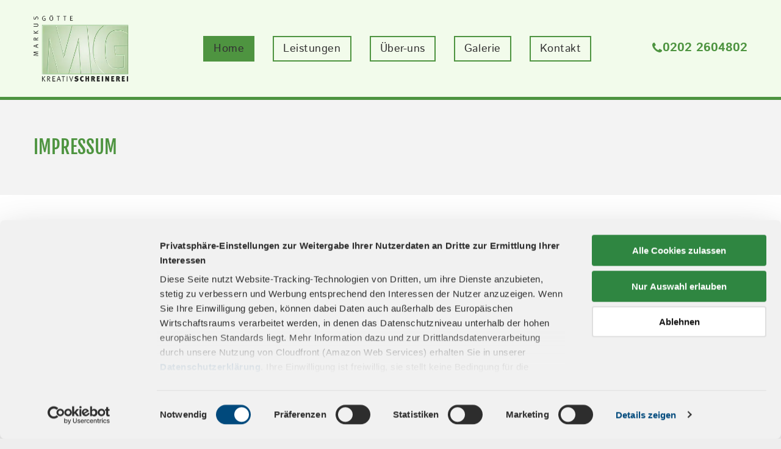

--- FILE ---
content_type: text/html;charset=utf-8
request_url: https://www.kreativschreinerei.de/impressum
body_size: 17987
content:
<!doctype html >
<html xmlns="http://www.w3.org/1999/xhtml" lang="de"
      class="">
<head>
    <meta charset="utf-8">
    




































<script type="text/javascript">
    window._currentDevice = 'desktop';
    window.Parameters = window.Parameters || {
        HomeUrl: 'https://www.kreativschreinerei.de/',
        AccountUUID: '0d7f08e0b9d441edae3b31704d01cfdc',
        SystemID: 'EU_PRODUCTION',
        SiteAlias: 'f069f3ec542349ef84f319d02cbe8021',
        SiteType: atob('RFVEQU9ORQ=='),
        PublicationDate: 'Tue Jul 15 07:41:25 UTC 2025',
        ExternalUid: null,
        IsSiteMultilingual: false,
        InitialPostAlias: '',
        InitialPostPageUuid: '',
        InitialDynamicItem: '',
        DynamicPageInfo: {
            isDynamicPage: false,
            base64JsonRowData: 'null',
        },
        InitialPageAlias: 'impressum',
        InitialPageUuid: 'e364d455d97e42d184632ac93c526369',
        InitialPageId: '34267621',
        InitialEncodedPageAlias: 'aW1wcmVzc3Vt',
        InitialHeaderUuid: 'fe6a4e48760f4479ae9cd7dc02f695ad',
        CurrentPageUrl: '',
        IsCurrentHomePage: false,
        AllowAjax: false,
        AfterAjaxCommand: null,
        HomeLinkText: 'Back To Home',
        UseGalleryModule: false,
        CurrentThemeName: 'Layout Theme',
        ThemeVersion: '500000',
        DefaultPageAlias: '',
        RemoveDID: true,
        WidgetStyleID: null,
        IsHeaderFixed: false,
        IsHeaderSkinny: false,
        IsBfs: true,
        StorePageAlias: 'null',
        StorePagesUrls: 'e30=',
        IsNewStore: 'false',
        StorePath: '',
        StoreId: 'null',
        StoreVersion: 0,
        StoreBaseUrl: '',
        StoreCleanUrl: true,
        StoreDisableScrolling: true,
        IsStoreSuspended: false,
        HasCustomDomain: true,
        SimpleSite: false,
        showCookieNotification: false,
        cookiesNotificationMarkup: 'null',
        translatedPageUrl: '',
        isFastMigrationSite: false,
        sidebarPosition: 'NA',
        currentLanguage: 'de',
        currentLocale: 'de',
        NavItems: '{}',
        errors: {
            general: 'There was an error connecting to the page.<br/> Make sure you are not offline.',
            password: 'Incorrect name/password combination',
            tryAgain: 'Try again'
        },
        NavigationAreaParams: {
            ShowBackToHomeOnInnerPages: true,
            NavbarSize: -1,
            NavbarLiveHomePage: 'https://www.kreativschreinerei.de/',
            BlockContainerSelector: '.dmBody',
            NavbarSelector: '#dmNav:has(a)',
            SubNavbarSelector: '#subnav_main'
        },
        hasCustomCode: false,
        planID: '3301',
        customTemplateId: 'null',
        siteTemplateId: 'null',
        productId: 'DM_DIRECT',
        disableTracking: false,
        pageType: 'FROM_SCRATCH',
        isRuntimeServer: true,
        isInEditor: false,
        hasNativeStore: false,
        defaultLang: 'de',
        hamburgerMigration: null,
        isFlexSite: false
    };

    window.Parameters.LayoutID = {};
    window.Parameters.LayoutID[window._currentDevice] = 6;
    window.Parameters.LayoutVariationID = {};
    window.Parameters.LayoutVariationID[window._currentDevice] = 5;
</script>





















<!-- Injecting site-wide to the head -->




<!-- End Injecting site-wide to the head -->

<!-- Inject secured cdn script -->


<!-- ========= Meta Tags ========= -->
<!-- PWA settings -->
<script>
    function toHash(str) {
        var hash = 5381, i = str.length;
        while (i) {
            hash = hash * 33 ^ str.charCodeAt(--i)
        }
        return hash >>> 0
    }
</script>
<script>
    (function (global) {
    //const cacheKey = global.cacheKey;
    const isOffline = 'onLine' in navigator && navigator.onLine === false;
    const hasServiceWorkerSupport = 'serviceWorker' in navigator;
    if (isOffline) {
        console.log('offline mode');
    }
    if (!hasServiceWorkerSupport) {
        console.log('service worker is not supported');
    }
    if (hasServiceWorkerSupport && !isOffline) {
        window.addEventListener('load', function () {
            const serviceWorkerPath = '/runtime-service-worker.js?v=3';
            navigator.serviceWorker
                .register(serviceWorkerPath, { scope: './' })
                .then(
                    function (registration) {
                        // Registration was successful
                        console.log(
                            'ServiceWorker registration successful with scope: ',
                            registration.scope
                        );
                    },
                    function (err) {
                        // registration failed :(
                        console.log('ServiceWorker registration failed: ', err);
                    }
                )
                .catch(function (err) {
                    console.log(err);
                });
        });

        // helper function to refresh the page
        var refreshPage = (function () {
            var refreshing;
            return function () {
                if (refreshing) return;
                // prevent multiple refreshes
                var refreshkey = 'refreshed' + location.href;
                var prevRefresh = localStorage.getItem(refreshkey);
                if (prevRefresh) {
                    localStorage.removeItem(refreshkey);
                    if (Date.now() - prevRefresh < 30000) {
                        return; // dont go into a refresh loop
                    }
                }
                refreshing = true;
                localStorage.setItem(refreshkey, Date.now());
                console.log('refereshing page');
                window.location.reload();
            };
        })();

        function messageServiceWorker(data) {
            return new Promise(function (resolve, reject) {
                if (navigator.serviceWorker.controller) {
                    var worker = navigator.serviceWorker.controller;
                    var messageChannel = new MessageChannel();
                    messageChannel.port1.onmessage = replyHandler;
                    worker.postMessage(data, [messageChannel.port2]);
                    function replyHandler(event) {
                        resolve(event.data);
                    }
                } else {
                    resolve();
                }
            });
        }
    }
})(window);
</script>
<!-- Add manifest -->
<link rel="manifest" href="/manifest.json">
<!-- Tell the browser it's a PWA -->
<meta name="mobile-web-app-capable" content="yes">
<!-- Tell iOS it's a PWA -->
<meta name="apple-mobile-web-app-capable" content="yes">
<!-- End PWA settings -->



<link rel="canonical" href="https://www.kreativschreinerei.de/impressum">

<meta id="view" name="viewport" content="initial-scale=1, minimum-scale=1, maximum-scale=5, viewport-fit=cover">
<meta name="apple-mobile-web-app-capable" content="yes">

<!--Add favorites icons-->

<link rel="apple-touch-icon"
      href="https://de.cdn-website.com/f069f3ec542349ef84f319d02cbe8021/dms3rep/multi/2+%284%29.jpg"/>

<link rel="icon" type="image/x-icon" href="https://static.cdn-website.com/runtime/favicon_d1_res.ico"/>

<!-- End favorite icons -->
<link rel="preconnect" href="https://le-de.cdn-website.com/"/>



<!-- render the required CSS and JS in the head section -->
<script id='d-js-dmapi'>
    window.SystemID = 'EU_PRODUCTION';

    if (!window.dmAPI) {
        window.dmAPI = {
            registerExternalRuntimeComponent: function () {
            },
            getCurrentDeviceType: function () {
                return window._currentDevice;
            },
            runOnReady: (ns, fn) => {
                const safeFn = dmAPI.toSafeFn(fn);
                ns = ns || 'global_' + Math.random().toString(36).slice(2, 11);
                const eventName = 'afterAjax.' + ns;

                if (document.readyState === 'complete') {
                    $.DM.events.off(eventName).on(eventName, safeFn);
                    setTimeout(function () {
                        safeFn({
                            isAjax: false,
                        });
                    }, 0);
                } else {
                    window?.waitForDeferred?.('dmAjax', () => {
                        $.DM.events.off(eventName).on(eventName, safeFn);
                        safeFn({
                            isAjax: false,
                        });
                    });
                }
            },
            toSafeFn: (fn) => {
                if (fn?.safe) {
                    return fn;
                }
                const safeFn = function (...args) {
                    try {
                        return fn?.apply(null, args);
                    } catch (e) {
                        console.log('function failed ' + e.message);
                    }
                };
                safeFn.safe = true;
                return safeFn;
            }
        };
    }

    if (!window.requestIdleCallback) {
        window.requestIdleCallback = function (fn) {
            setTimeout(fn, 0);
        }
    }
</script>

<!-- loadCSS function header.jsp-->






<script id="d-js-load-css">
/**
 * There are a few <link> tags with CSS resource in them that are preloaded in the page
 * in each of those there is a "onload" handler which invokes the loadCSS callback
 * defined here.
 * We are monitoring 3 main CSS files - the runtime, the global and the page.
 * When each load we check to see if we can append them all in a batch. If threre
 * is no page css (which may happen on inner pages) then we do not wait for it
 */
(function () {
  let cssLinks = {};
  function loadCssLink(link) {
    link.onload = null;
    link.rel = "stylesheet";
    link.type = "text/css";
  }
  
    function checkCss() {
      const pageCssLink = document.querySelector("[id*='CssLink']");
      const widgetCssLink = document.querySelector("[id*='widgetCSS']");

        if (cssLinks && cssLinks.runtime && cssLinks.global && (!pageCssLink || cssLinks.page) && (!widgetCssLink || cssLinks.widget)) {
            const storedRuntimeCssLink = cssLinks.runtime;
            const storedPageCssLink = cssLinks.page;
            const storedGlobalCssLink = cssLinks.global;
            const storedWidgetCssLink = cssLinks.widget;

            storedGlobalCssLink.disabled = true;
            loadCssLink(storedGlobalCssLink);

            if (storedPageCssLink) {
                storedPageCssLink.disabled = true;
                loadCssLink(storedPageCssLink);
            }

            if(storedWidgetCssLink) {
                storedWidgetCssLink.disabled = true;
                loadCssLink(storedWidgetCssLink);
            }

            storedRuntimeCssLink.disabled = true;
            loadCssLink(storedRuntimeCssLink);

            requestAnimationFrame(() => {
                setTimeout(() => {
                    storedRuntimeCssLink.disabled = false;
                    storedGlobalCssLink.disabled = false;
                    if (storedPageCssLink) {
                      storedPageCssLink.disabled = false;
                    }
                    if (storedWidgetCssLink) {
                      storedWidgetCssLink.disabled = false;
                    }
                    // (SUP-4179) Clear the accumulated cssLinks only when we're
                    // sure that the document has finished loading and the document 
                    // has been parsed.
                    if(document.readyState === 'interactive') {
                      cssLinks = null;
                    }
                }, 0);
            });
        }
    }
  

  function loadCSS(link) {
    try {
      var urlParams = new URLSearchParams(window.location.search);
      var noCSS = !!urlParams.get("nocss");
      var cssTimeout = urlParams.get("cssTimeout") || 0;

      if (noCSS) {
        return;
      }
      if (link.href && link.href.includes("d-css-runtime")) {
        cssLinks.runtime = link;
        checkCss();
      } else if (link.id === "siteGlobalCss") {
        cssLinks.global = link;
        checkCss();
      } 
      
      else if (link.id && link.id.includes("CssLink")) {
        cssLinks.page = link;
        checkCss();
      } else if (link.id && link.id.includes("widgetCSS")) {
        cssLinks.widget = link;
        checkCss();
      }
      
      else {
        requestIdleCallback(function () {
          window.setTimeout(function () {
            loadCssLink(link);
          }, parseInt(cssTimeout, 10));
        });
      }
    } catch (e) {
      throw e
    }
  }
  window.loadCSS = window.loadCSS || loadCSS;
})();
</script>



<script data-role="deferred-init" type="text/javascript">
    /* usage: window.getDeferred(<deferred name>).resolve() or window.getDeferred(<deferred name>).promise.then(...)*/
    function Def() {
        this.promise = new Promise((function (a, b) {
            this.resolve = a, this.reject = b
        }).bind(this))
    }

    const defs = {};
    window.getDeferred = function (a) {
        return null == defs[a] && (defs[a] = new Def), defs[a]
    }
    window.waitForDeferred = function (b, a, c) {
        let d = window?.getDeferred?.(b);
        d
            ? d.promise.then(a)
            : c && ["complete", "interactive"].includes(document.readyState)
                ? setTimeout(a, 1)
                : c
                    ? document.addEventListener("DOMContentLoaded", a)
                    : console.error(`Deferred  does not exist`);
    };
</script>
<style id="forceCssIncludes">
    /* This file is auto-generated from a `scss` file with the same name */

.videobgwrapper{overflow:hidden;position:absolute;z-index:0;width:100%;height:100%;top:0;left:0;pointer-events:none;border-radius:inherit}.videobgframe{position:absolute;width:101%;height:100%;top:50%;left:50%;transform:translateY(-50%) translateX(-50%);object-fit:fill}#dm video.videobgframe{margin:0}@media (max-width:767px){.dmRoot .dmPhotoGallery.newPhotoGallery:not(.photo-gallery-done){min-height:80vh}}@media (min-width:1025px){.dmRoot .dmPhotoGallery.newPhotoGallery:not(.photo-gallery-done){min-height:45vh}}@media (min-width:768px) and (max-width:1024px){.responsiveTablet .dmPhotoGallery.newPhotoGallery:not(.photo-gallery-done){min-height:45vh}}#dm [data-show-on-page-only]{display:none!important}#dmRoot div.stickyHeaderFix div.site_content{margin-top:0!important}#dmRoot div.stickyHeaderFix div.hamburger-header-container{position:relative}
    

</style>
<style id="cssVariables" type="text/css">
    
</style>























<!-- Google Fonts Include -->













<!-- loadCSS function fonts.jsp-->



<link type="text/css" rel="stylesheet" href="https://de.cdn-website.com/fonts/css2?family=Istok+Web:ital,wght@0,400;0,700;1,400;1,700&family=Roboto:ital,wght@0,100;0,300;0,400;0,500;0,700;0,900;1,100;1,300;1,400;1,500;1,700;1,900&family=Montserrat:ital,wght@0,100..900;1,100..900&family=Poppins:ital,wght@0,100;0,200;0,300;0,400;0,500;0,600;0,700;0,800;0,900;1,100;1,200;1,300;1,400;1,500;1,600;1,700;1,800;1,900&family=Fjalla+One:ital,wght@0,400&family=Open+Sans:ital,wght@0,300..800;1,300..800&amp;subset=latin-ext&amp;display=swap"  />





<!-- RT CSS Include d-css-runtime-desktop-one-package-structured-global-->
<link rel="stylesheet" type="text/css" href="https://static.cdn-website.com/mnlt/production/6120/_dm/s/rt/dist/css/d-css-runtime-desktop-one-package-structured-global.min.css" />

<!-- End of RT CSS Include -->

<link type="text/css" rel="stylesheet" href="https://de.cdn-website.com/WIDGET_CSS/a642933e5dd3206ada48a49767f12600.css" id="widgetCSS" />

<!-- Support `img` size attributes -->
<style>img[width][height] {
  height: auto;
}</style>

<!-- Support showing sticky element on page only -->
<style>
  body[data-page-alias="impressum"] #dm [data-show-on-page-only="impressum"] {
    display: block !important;
  }
</style>

<!-- This is populated in Ajax navigation -->
<style id="pageAdditionalWidgetsCss" type="text/css">
</style>




<!-- Site CSS -->
<link type="text/css" rel="stylesheet" href="https://de.cdn-website.com/f069f3ec542349ef84f319d02cbe8021/files/f069f3ec542349ef84f319d02cbe8021_1.min.css?v=21" id="siteGlobalCss" />



<style id="customWidgetStyle" type="text/css">
    
</style>
<style id="innerPagesStyle" type="text/css">
    
</style>


<style
        id="additionalGlobalCss" type="text/css"
>
</style>

<style id="pagestyle" type="text/css">
    *#dm *.dmBody a.span.textonly
{
	color:rgb(255,255,255) !important;
}
*#dm *.dmBody div.dmform-error
{
	font-style:normal !important;
}
*#dm *.dmBody div.dmforminput textarea
{
	font-style:italic !important;
}
*#dm *.dmBody div.dmforminput *.fileUploadLink
{
	font-style:italic !important;
}
*#dm *.dmBody div.checkboxwrapper span
{
	font-style:italic !important;
}
*#dm *.dmBody div.radiowrapper span
{
	font-style:italic !important;
}
*#dm *.dmBody nav.u_1144820115
{
	color:black !important;
}
.u_1645911139
{
}
.u_1038220460
{
}
.u_1470582195
{
}
.u_1956743667
{
}
*#dm *.dmBody div.u_1694437532
{
	background-color:rgba(243,243,243,1) !important;
}
*#dm *.dmBody div.u_1139710609 a
{
	color:rgba(78,148,64,1) !important;
	text-decoration:none !important;
}

</style>

<style id="pagestyleDevice" type="text/css">
    *#dm *.d-page-1716942098 DIV.dmInner
{
	background-repeat:no-repeat !important;
	background-size:cover !important;
	background-attachment:fixed !important;
	background-position:50% 50% !important;
}
*#dm *.d-page-1716942098 DIV#dmSlideRightNavRight
{
	background-repeat:no-repeat !important;
	background-image:none !important;
	background-size:cover !important;
	background-attachment:fixed !important;
	background-position:50% 50% !important;
}
*#dm *.dmBody div.u_1718612557
{
	margin-left:0 !important;
	padding-top:0 !important;
	padding-left:0 !important;
	padding-bottom:0 !important;
	margin-top:0 !important;
	margin-bottom:0 !important;
	margin-right:0 !important;
	padding-right:0 !important;
	width:auto !important;
}
*#dm *.dmBody div.u_1470582195
{
	margin-left:0 !important;
	padding-top:0 !important;
	padding-left:0 !important;
	padding-bottom:0 !important;
	margin-top:0 !important;
	margin-bottom:0 !important;
	margin-right:0 !important;
	padding-right:15px !important;
}
*#dm *.dmBody div.u_1956743667
{
	margin-left:0 !important;
	padding-top:0 !important;
	padding-left:15px !important;
	padding-bottom:0 !important;
	margin-top:0 !important;
	margin-bottom:0 !important;
	margin-right:0 !important;
	padding-right:0 !important;
}
*#dm *.dmBody div.u_1103270764
{
	float:none !important;
	top:0 !important;
	left:0 !important;
	width:100% !important;
	position:relative !important;
	height:auto !important;
	padding-top:0 !important;
	padding-left:0 !important;
	padding-bottom:0 !important;
	margin-right:auto !important;
	margin-left:auto !important;
	max-width:100% !important;
	margin-top:0 !important;
	margin-bottom:0 !important;
	padding-right:0 !important;
	min-width:0 !important;
}
*#dm *.dmBody div.u_1694437532
{
	margin-left:0px !important;
	padding-top:60px !important;
	padding-left:30px !important;
	padding-bottom:60px !important;
	margin-top:0px !important;
	margin-bottom:0px !important;
	margin-right:0px !important;
	padding-right:30px !important;
	width:auto !important;
}
*#dm *.dmBody div.u_1055193236
{
	float:none !important;
	top:0px !important;
	left:0 !important;
	width:calc(100% - 0px) !important;
	position:relative !important;
	height:auto !important;
	padding-top:2px !important;
	padding-left:0px !important;
	padding-bottom:2px !important;
	margin-right:auto !important;
	margin-left:auto !important;
	max-width:100% !important;
	margin-top:35px !important;
	margin-bottom:0px !important;
	padding-right:0px !important;
	min-width:25px !important;
}
*#dm *.dmBody div.u_1645911139
{
	margin-left:0px !important;
	padding-top:60px !important;
	padding-left:30px !important;
	padding-bottom:60px !important;
	margin-top:0px !important;
	margin-bottom:0px !important;
	margin-right:0px !important;
	padding-right:30px !important;
	width:auto !important;
}

</style>

<!-- Flex Sections CSS -->







<style id="globalFontSizeStyle" type="text/css">
    .font-size-20, .size-20, .size-20 > font { font-size: 20px !important; }.font-size-30, .size-30, .size-30 > font { font-size: 30px !important; }
</style>
<style id="pageFontSizeStyle" type="text/css">
</style>




<style id="hideAnimFix">
  .dmDesktopBody:not(.editGrid) [data-anim-desktop]:not([data-anim-desktop='none']), .dmDesktopBody:not(.editGrid) [data-anim-extended] {
    visibility: hidden;
  }

  .dmDesktopBody:not(.editGrid) .dmNewParagraph[data-anim-desktop]:not([data-anim-desktop='none']), .dmDesktopBody:not(.editGrid) .dmNewParagraph[data-anim-extended] {
    visibility: hidden !important;
  }


  #dmRoot:not(.editGrid) .flex-element [data-anim-extended] {
    visibility: hidden;
  }

</style>




<style id="fontFallbacks">
    @font-face {
  font-family: "Istok Web Fallback";
  src: local('Arial');
  ascent-override: 98.4565%;
  descent-override: 42.3731%;
  size-adjust: 102.2124%;
  line-gap-override: 0%;
 }@font-face {
  font-family: "Roboto Fallback";
  src: local('Arial');
  ascent-override: 92.6709%;
  descent-override: 24.3871%;
  size-adjust: 100.1106%;
  line-gap-override: 0%;
 }@font-face {
  font-family: "Montserrat Fallback";
  src: local('Arial');
  ascent-override: 84.9466%;
  descent-override: 22.0264%;
  size-adjust: 113.954%;
  line-gap-override: 0%;
 }@font-face {
  font-family: "Poppins Fallback";
  src: local('Arial');
  ascent-override: 92.326%;
  descent-override: 30.7753%;
  line-gap-override: 8.793%;
  size-adjust: 113.7274%;
}@font-face {
  font-family: "Fjalla One Fallback";
  src: local('Arial');
  ascent-override: 114.9994%;
  descent-override: 28.2767%;
  size-adjust: 87.7212%;
  line-gap-override: 0%;
 }@font-face {
  font-family: "Open Sans Fallback";
  src: local('Arial');
  ascent-override: 101.1768%;
  descent-override: 27.7323%;
  size-adjust: 105.6416%;
  line-gap-override: 0%;
 }
</style>


<!-- End render the required css and JS in the head section -->






<meta property="og:type" content="website">
<meta property="og:url" content="https://www.kreativschreinerei.de/impressum">

  <title>
    Impressum | KreativSchreinerei Markus Götte |  Wuppertal
  </title>
  <meta name="keywords" content="."/>
  <meta name="description" content="Im Impressum finden Sie alle rechtlich relevanten Informationen zu unserem Unternehmen und unserer Website."/>

  <meta name="twitter:card" content="summary"/>
  <meta name="twitter:title" content="Impressum | KreativSchreinerei Markus Götte |  Wuppertal"/>
  <meta name="twitter:description" content="Im Impressum finden Sie alle rechtlich relevanten Informationen zu unserem Unternehmen und unserer Website."/>
  <meta property="og:description" content="Im Impressum finden Sie alle rechtlich relevanten Informationen zu unserem Unternehmen und unserer Website."/>
  <meta property="og:title" content="Impressum | KreativSchreinerei Markus Götte |  Wuppertal"/>




<!-- SYS- RVVfUFJPRFVDVElPTg== -->
</head>





















<body id="dmRoot" data-page-alias="impressum"  class="dmRoot dmDesktopBody fix-mobile-scrolling addCanvasBorder dmResellerSite dmLargeBody "
      style="padding:0;margin:0;"
      
    >
















<!-- ========= Site Content ========= -->
<div id="dm" class='dmwr'>
    
    <div class="dm_wrapper standard-var5 widgetStyle-3 standard">
         <div dmwrapped="true" id="1901957768" class="dm-home-page" themewaschanged="true"> <div dmtemplateid="StandardLayoutMultiD" class="standardHeaderLayout dm-bfs dm-layout-sec hasAnimations rows-1200 hasStickyHeader hamburger-reverse dmPageBody d-page-1716942098 inputs-css-clean dmFreeHeader" id="dm-outer-wrapper" data-page-class="1716942098" data-soch="true" data-background-parallax-selector=".dmHomeSection1, .dmSectionParallex"> <div id="dmStyle_outerContainer" class="dmOuter"> <div id="dmStyle_innerContainer" class="dmInner"> <div class="dmLayoutWrapper standard-var dmStandardDesktop"> <div> <div id="iscrollBody"> <div id="site_content"> <div class="dmHeaderContainer fHeader d-header-wrapper"> <div id="hcontainer" class="u_hcontainer dmHeader p_hfcontainer" freeheader="true" headerlayout="b58ba5b5703b4cd7b5f5f7951565dc87===horizontal-layout-5" layout="78f5c343822e4eb3aac27f4ad5d13812===header"> <div dm:templateorder="85" class="dmHeaderResp dmHeaderStack noSwitch" id="1709005236"> <div class="dmRespRow dmDefaultListContentRow u_1861705244" style="text-align:center" id="1861705244"> <div class="dmRespColsWrapper" id="1914255413"> <div class="u_1677919435 small-12 dmRespCol large-2 medium-2" id="1677919435"> <div class="u_1011018909 imageWidget align-center" data-widget-type="image" id="1011018909" data-element-type="image" data-binding="W3siYmluZGluZ05hbWUiOiJpbWFnZSIsInZhbHVlIjoic2l0ZV9pbWFnZXMubG9nbyJ9XQ=="> <a href="/" id="1386733656" file="false"><img src="https://le-de.cdn-website.com/f069f3ec542349ef84f319d02cbe8021/dms3rep/multi/opt/KreativSchreinerei-Markus-wuppertal-logo-1920w.png" id="1456770677" class="" data-dm-image-path="https://de.cdn-website.com/f069f3ec542349ef84f319d02cbe8021/dms3rep/multi/KreativSchreinerei-Markus-wuppertal-logo.png" width="285" height="199" alt="KreativSchreinerei Markus Götte-logo" data-diy-image="" onerror="handleImageLoadError(this)"/></a> 
</div> 
</div> 
 <div class="u_1246161842 dmRespCol small-12 large-8 medium-8" id="1246161842"> <span id="1630001966"></span> 
 <nav class="u_1112353738 effect-none main-navigation unifiednav dmLinksMenu" role="navigation" layout-main="horizontal_nav_layout_1" layout-sub="submenu_horizontal_2" data-show-vertical-sub-items="HOVER" id="1112353738" dmle_extension="onelinksmenu" data-element-type="onelinksmenu" wr="true" icon="true" surround="true" adwords="" navigation-id="unifiedNav"> <ul role="menubar" class="unifiednav__container  " data-auto="navigation-pages"> <li role="menuitem" class=" unifiednav__item-wrap " data-auto="more-pages" data-depth="0"> <a href="/" class="unifiednav__item  dmUDNavigationItem_00  " target="" data-target-page-alias=""> <span class="nav-item-text " data-link-text="
         Home
        " data-auto="page-text-style">Home<span class="icon icon-angle-down"></span> 
</span> 
</a> 
</li> 
 <li role="menuitem" class=" unifiednav__item-wrap " data-auto="more-pages" data-depth="0"> <a href="/#leistungen" class="unifiednav__item  dmUDNavigationItem_010101224057  " target="" data-target-page-alias=""> <span class="nav-item-text " data-link-text="
         Leistungen
        " data-auto="page-text-style">Leistungen<span class="icon icon-angle-down"></span> 
</span> 
</a> 
</li> 
 <li role="menuitem" class=" unifiednav__item-wrap " data-auto="more-pages" data-depth="0"> <a href="/#uber-uns" class="unifiednav__item  dmUDNavigationItem_01010178565  " target="" data-target-page-alias=""> <span class="nav-item-text " data-link-text="
         Über-uns
        " data-auto="page-text-style">&Uuml;ber-uns<span class="icon icon-angle-down"></span> 
</span> 
</a> 
</li> 
 <li role="menuitem" class=" unifiednav__item-wrap " data-auto="more-pages" data-depth="0"> <a href="/#galerie" class="unifiednav__item  dmUDNavigationItem_010101793836  " target="" data-target-page-alias=""> <span class="nav-item-text " data-link-text="
         Galerie
        " data-auto="page-text-style">Galerie<span class="icon icon-angle-down"></span> 
</span> 
</a> 
</li> 
 <li role="menuitem" class=" unifiednav__item-wrap " data-auto="more-pages" data-depth="0"> <a href="/#kontakt" class="unifiednav__item  dmUDNavigationItem_010101249250  " target="" data-target-page-alias=""> <span class="nav-item-text " data-link-text="
         Kontakt
        " data-auto="page-text-style">Kontakt<span class="icon icon-angle-down"></span> 
</span> 
</a> 
</li> 
</ul> 
</nav> 
</div> 
 <div class="u_1601287577 dmRespCol small-12 large-2 medium-2" id="1601287577"> <div class="u_1733245492 dmNewParagraph" data-element-type="paragraph" data-version="5" id="1733245492" style="transition: none 0s ease 0s; text-align: left;" new-inline-bind-applied="true" data-diy-text=""><p class="text-align-right size-20 m-size-16"><a href="tel:0202 2604802" runtime_url="tel:0202 2604802" type="call" style="color:rgb(78, 148, 64);font-weight:700;display:initial;text-decoration:none;font-family:'Istok Web', 'Istok Web Fallback';" class="font-size-20 m-font-size-16"><span class="inline-data-binding" data-encoded-value="MDIwMiAyNjA0ODAy" data-inline-binding="content_library.global.phone.telefon">0202 2604802</span></a></p></div> 
</div> 
</div> 
</div> 
</div> 
</div> 
</div> 
 <div class="stickyHeaderSpacer" id="stickyHeaderSpacer" data-new="true"></div> 
 <div class="dmRespRow dmRespRowStable dmRespRowNoPadding dmPageTitleRow "> <div class="dmRespColsWrapper"> <div class="large-12 dmRespCol"> <div id="innerBar" class="innerBar lineInnerBar dmDisplay_None"> <div class="titleLine display_None"><hr/></div> 
<!-- Page title is hidden in css for new responsive sites. It is left here only so we don't break old sites. Don't copy it to new layouts --> <div id="pageTitleText"> <div class="innerPageTitle">Impressum</div> 
</div> 
 <div class="titleLine display_None"><hr/></div> 
</div> 
</div> 
</div> 
</div> 
 <div dmwrapped="true" id="dmFirstContainer" class="dmBody u_dmStyle_template_impressum dm-home-page" themewaschanged="true"> <div id="allWrapper" class="allWrapper"><!-- navigation placeholders --> <div id="dm_content" class="dmContent" role="main"> <div dm:templateorder="170" class="dmHomeRespTmpl mainBorder dmRespRowsWrapper dmFullRowRespTmpl" id="1716942098"> <div class="dmRespRow u_1694437532" id="1694437532"> <div class="dmRespColsWrapper" id="1697651393"> <div class="dmRespCol large-12 medium-12 small-12" id="1877023087"> <div class="u_1103270764 dmNewParagraph" data-element-type="paragraph" data-version="5" id="1103270764" style="transition: opacity 1s ease-in-out 0s; text-align: left; display: block;"> <h1 class="m-size-24 size-30" style="line-height: 1.2em;"><span class="m-font-size-24 font-size-30" style="color: rgb(78, 148, 64); font-weight: 400; display: initial;">IMPRESSUM</span></h1> 
</div> 
</div> 
</div> 
</div> 
 <div class="dmRespRow u_1645911139 txt-hvr" id="1645911139"> <div class="dmRespColsWrapper" id="1724648228"> <div class="u_1038220460 dmRespCol small-12 medium-12 large-12" id="1038220460"> <div class="dmRespRow u_1718612557" id="1718612557"> <div class="dmRespColsWrapper" id="1752091287"> <div class="dmRespCol large-6 medium-6 small-12 u_1470582195" id="1470582195"> <div class="u_1055193236 dmNewParagraph" data-element-type="paragraph" data-version="5" id="1055193236" style="transition: opacity 1s ease-in-out 0s;" new-inline-bind-applied="true" data-diy-text=""><p style="line-height: 1.6em;"><span style="font-weight: bold; display: initial;"><span class="inline-data-binding" data-encoded-value="S3JlYXRpdlNjaHJlaW5lcmVpIE1hcmt1cyBHw7Z0dGU=" data-inline-binding="content_library.global.company_name">KreativSchreinerei Markus G&ouml;tte</span></span></p><p style="line-height: 1.6em;"><span style="font-weight: bold; display: initial;">Rechtsform</span></p><p style="line-height: 1.6em;"><span style="font-weight: bold; display: initial;">Anschrift</span></p><p style="line-height: 1.6em;"><span style="display: initial;"><span class="inline-data-binding" data-encoded-value="U8O8ZHN0cmHDn2UgMTYsIDQyMTAzIFd1cHBlcnRhbCwgRGV1dHNjaGxhbmQ=" data-inline-binding="content_library.global">S&uuml;dstra&szlig;e 16, 42103 Wuppertal, Deutschland</span><br/></span></p><p style="line-height: 1.6em;"><span style="font-weight: bold; display: initial;">Kontakt<br/></span></p><p style="line-height: 1.6em;"><span class="" style="display: initial;"><span style="display: initial;">Tel.:</span> 
</span> 
<a href="tel:0202 2604802" runtime_url="tel:0202 2604802" type="call" style="color: rgb(23, 23, 23); text-decoration: none; display: initial;"><span class="inline-data-binding" data-encoded-value="MDIwMiAyNjA0ODAy" data-inline-binding="content_library.global.phone.telefon">0202 2604802</span></a></p><p style="line-height: 1.6em;"><span style="display: initial;">E-Mail:&nbsp;</span><a href="mailto:goette@kreativschreinerei.de" runtime_url="mailto:goette@kreativschreinerei.de" type="email" style="font-weight: normal; text-decoration: none; color: rgb(78, 148, 64); display: initial;"><span class="inline-data-binding" data-encoded-value="Z29ldHRlQGtyZWF0aXZzY2hyZWluZXJlaS5kZQ==" data-inline-binding="content_library.global.email.email">goette@kreativschreinerei.de</span></a><span style="font-weight: bold; display: initial;"><br/><br/>I</span><span style="font-weight: bold; display: inline;">n</span><span style="font-weight: bold; display: initial;">haber</span></p><p style="line-height: 1.6em;"><span style="display: initial;"><span class="inline-data-binding" data-encoded-value="TWFya3VzIEfDtnR0ZQ==" data-inline-binding="site_text.owner">Markus G&ouml;tte</span> 
(Betreiber der Webseite)</span></p><p style="line-height: 1.6em;"><span style="font-weight: bold; display: initial;">Rechtsform</span></p><p style="line-height: 1.6em;"><span style="display: initial;">Einzelunternehmen</span></p><p style="line-height: 1.6em;"><span style="font-weight: bold; display: initial;">Steuernummer</span><span style="display: initial;">&nbsp;</span></p><p style="line-height: 1.6em;"><span style="display: initial;">131/5080/0799</span></p><p style="line-height: 1.6em;"><span style="font-weight: bold; display: initial;">Handwerkskammer&nbsp;</span></p><p style="line-height: 1.6em;"><span style="display: initial;">Handwerkskammer D&uuml;sseldorf<br/></span></p></div> 
</div> 
 <div class="dmRespCol large-6 medium-6 small-12 u_1956743667" id="1956743667"> <div class="widget-111eec u_1139710609 dmCustomWidget" data-lazy-load="true" data-title="" id="1139710609" dmle_extension="custom_extension" data-element-type="custom_extension" icon="false" surround="false" data-widget-id="111eec94b4c744909523a95792aed008" data-widget-version="21" data-widget-config="eyJwYXJ0bmVyIjoic2xtIiwic2NobGljaHR1bmciOiJuZWluIn0="> <p class="rteBlock"><strong>Design &amp; Umsetzung</strong> 
  <br/>Websmart GmbH &amp; Co.KG <br/><a href="https://www.websmart.de/" title="Zur Website der Websmart GmbH & Co. KG" target="_blank">www.websmart.de</a></p> 
 <p style="margin-top:20px"> <strong>Haftungshinweis</strong> 
<br/>Trotz sorgf&auml;ltiger inhaltlicher Kontrolle &uuml;bernehmen wir keine Haftung f&uuml;r die Inhalte externer Links. F&uuml;r den Inhalt der verlinkten Seiten sind ausschlie&szlig;lich deren Betreiber verantwortlich.</p> 
 <p class="rteBlock" style="margin-top:20px"><strong>Streitigkeiten</strong> 
  <br/>Wir sind nicht bereit oder verpflichtet, an einem Streitbeilegungsverfahren vor einer Verbraucherschlichtungsstelle teilzunehmen.</p> 
 <p></p> 
</div> 
</div> 
</div> 
</div> 
</div> 
</div> 
</div> 
</div> 
</div> 
</div> 
</div> 
 <div class="dmFooterContainer"> <div id="fcontainer" class="u_fcontainer f_hcontainer dmFooter p_hfcontainer"> <div dm:templateorder="250" class="dmFooterResp generalFooter" id="1943048428"> <div class="dmRespRow u_1632155419 txt-hvr" style="text-align: center;" id="1632155419"> <div class="dmRespColsWrapper" id="1253858808"> <div class="u_1063824722 dmRespCol small-12 large-3 medium-3" id="1063824722"> <div class="u_1948207781 imageWidget align-center" data-element-type="image" data-widget-type="image" id="1948207781" data-binding="W3siYmluZGluZ05hbWUiOiJpbWFnZSIsInZhbHVlIjoic2l0ZV9pbWFnZXMubG9nbyJ9XQ=="> <a href="/" id="1675279623" file="false"><img src="https://le-de.cdn-website.com/f069f3ec542349ef84f319d02cbe8021/dms3rep/multi/opt/KreativSchreinerei-Markus-wuppertal-logo-1920w.png" alt="KreativSchreinerei Markus Götte-logo" id="1208883495" class="" data-dm-image-path="https://de.cdn-website.com/f069f3ec542349ef84f319d02cbe8021/dms3rep/multi/KreativSchreinerei-Markus-wuppertal-logo.png" width="285" height="199" data-diy-image="" onerror="handleImageLoadError(this)"/></a> 
</div> 
</div> 
 <div class="dmRespCol small-12 u_1858926114 large-3 medium-3" id="1858926114"> <div class="u_1774700200 dmNewParagraph" data-element-type="paragraph" data-version="5" id="1774700200" new-inline-bind-applied="true" data-diy-text="" style="transition: none 0s ease 0s; text-align: left;"><p style="line-height: 1.6em;"><span style="display: initial;"><span class="inline-data-binding" data-encoded-value="U8O8ZHN0cmHDn2UgMTYsIDQyMTAzIFd1cHBlcnRhbCwgRGV1dHNjaGxhbmQ=" data-inline-binding="content_library.global">S&uuml;dstra&szlig;e 16, 42103 Wuppertal, Deutschland</span></span></p></div> 
</div> 
 <div class="u_1323182832 dmRespCol small-12 large-4 medium-4" id="1323182832"> <div class="u_1059498751 dmNewParagraph" data-element-type="paragraph" data-version="5" id="1059498751" new-inline-bind-applied="true" data-diy-text="" style="transition: none 0s ease 0s; text-align: left; display: block;"><p class="m-size-16"><a href="tel:0202 2604802" target="_blank" type="call" class="m-font-size-16" m-font-size-set="true" style="text-decoration: none; color: rgb(51, 51, 51); display: initial;"><span class="inline-data-binding" data-encoded-value="MDIwMiAyNjA0ODAy" data-inline-binding="content_library.global.phone.telefon">0202 2604802</span></a></p></div> 
 <div class="u_1806018791 dmNewParagraph" data-element-type="paragraph" data-version="5" id="1806018791" new-inline-bind-applied="true" data-diy-text=""><p class="m-size-16"><a href="tel: 0177 3440994" target="_blank" type="call" class="m-font-size-16" m-font-size-set="true" style="color: rgba(0, 0, 0, 0.8); text-decoration: none; display: initial;"><span class="inline-data-binding" data-encoded-value="IDAxNzcgMzQ0MDk5NA==" data-inline-binding="content_library.global.phone.fax">0177 3440994</span></a></p></div> 
 <div class="u_1717092248 dmNewParagraph" data-element-type="paragraph" data-version="5" id="1717092248" new-inline-bind-applied="true" data-diy-text="" style=""><p class="m-size-16"><a href="mailto:goette@kreativschreinerei.de" target="_blank" type="email" style="text-decoration: none; color: rgb(78, 148, 64); display: initial;" m-font-size-set="true" class="m-font-size-16"><span class="inline-data-binding" data-encoded-value="Z29ldHRlQGtyZWF0aXZzY2hyZWluZXJlaS5kZQ==" data-inline-binding="content_library.global.email.email">goette@kreativschreinerei.de</span></a></p></div> 
</div> 
 <div class="u_1232566565 dmRespCol small-12 large-2 medium-2" id="1232566565"> <div class="u_1137809989 dmNewParagraph" data-element-type="paragraph" data-version="5" id="1137809989" style="transition: none 0s ease 0s; text-align: left; display: block;"><p class="m-text-align-center"><a href="/impressum" runtime_url="/impressum" type="page" style="display: unset; text-decoration: none; color: rgb(78, 148, 64);">Impressum</a></p></div> 
 <div class="u_1019371119 dmNewParagraph" data-element-type="paragraph" data-version="5" id="1019371119" style="transition: none 0s ease 0s; text-align: left; display: block;"><p class="m-text-align-center"><a href="/datenschutz" runtime_url="/datenschutz" type="page" style="display: unset; text-decoration: none; color: rgb(78, 148, 64);">Datenschutz</a></p></div> 
</div> 
</div> 
</div> 
 <div class="dmRespRow u_1372338495" id="1372338495"> <div class="dmRespColsWrapper" id="1199693227"> <div class="dmRespCol large-12 medium-12 small-12" id="1747917869"> <div class="u_1992569311 dmNewParagraph" data-element-type="paragraph" data-version="5" id="1992569311" style="transition: opacity 1s ease-in-out 0s;"><p class="text-align-center"><span style="display: unset; color: rgb(255, 255, 255);">Powered by</span><span style="display: unset;">&nbsp;</span><a href="https://www.websmart.de/" rel="noopener" target="_blank" style="display: unset; color: rgb(78, 148, 64); text-decoration: none;">Websmart</a></p></div> 
</div> 
</div> 
</div> 
 <a class="dmBackToTop" id="dmBackToTop" style="opacity: 1; visibility: visible;"></a> 
</div> 
 <div id="1236746004" dmle_extension="powered_by" data-element-type="powered_by" icon="true" surround="false"></div> 
</div> 
</div> 
</div> 
</div> 
</div> 
</div> 
</div> 
</div> 
</div> 
</div> 

    </div>
</div>
<!--  Add full CSS and Javascript before the close tag of the body if needed -->
<!-- ========= JS Section ========= -->
<script>
    var isWLR = true;

    window.customWidgetsFunctions = {};
    window.customWidgetsStrings = {};
    window.collections = {};
    window.currentLanguage = "GERMAN"
    window.isSitePreview = false;
</script>
<script>
    window.customWidgetsFunctions["111eec94b4c744909523a95792aed008~21"] = function (element, data, api) {
        null
    };
</script>
<script type="text/javascript">

    var d_version = "production_6120";
    var build = "2026-01-22T09_48_38";
    window['v' + 'ersion'] = d_version;

    function buildEditorParent() {
        window.isMultiScreen = true;
        window.editorParent = {};
        window.previewParent = {};
        window.assetsCacheQueryParam = "?version=2026-01-22T09_48_38";
        try {
            var _p = window.parent;
            if (_p && _p.document && _p.$ && _p.$.dmfw) {
                window.editorParent = _p;
            } else if (_p.isSitePreview) {
                window.previewParent = _p;
            }
        } catch (e) {

        }
    }

    buildEditorParent();
</script>

<!-- Load jQuery -->
<script type="text/javascript" id='d-js-jquery'
        src="https://static.cdn-website.com/libs/jquery/jquery-3.7.0.min.js"></script>
<!-- End Load jQuery -->
<!-- Injecting site-wide before scripts -->
<script id="d-js-ecwid-cb-glue" data-swh-uuid="0c473528d88c4b1383c76b6a16db9d4c">

window.ec=window.ec||{},window.ec.config=ec.config||{},window.ec.config.tracking=ec.config.tracking||{},window.ec.config.tracking.ask_consent=!0;let _ecwidLoadedForCb=!1;function _acceptConsentForEcwid(e){e.preferences&&e.statistics&&!e.marketing?Ecwid.setTrackingConsent("ANALYTICS_ONLY"):!e.preferences||e.statistics||e.marketing?Ecwid.setTrackingConsent("ACCEPT"):Ecwid.setTrackingConsent("PERSONALIZATION_ONLY")}function _onEcwidLoadedCb(){Cookiebot&&Cookiebot.consented?"function"==typeof Ecwid.setTrackingConsent?_acceptConsentForEcwid(Cookiebot.consent):window.Ecwid.OnAPILoaded.add(function(){_acceptConsentForEcwid(Cookiebot.consent)}):Cookiebot&&Cookiebot.declined?Ecwid.setTrackingConsent("DECLINE"):_ecwidLoadedForCb=!0}window.addEventListener("message",e=>{"ecwid-script-loaded"===e.data.type&&_onEcwidLoadedCb()}),window.addEventListener("CookiebotOnAccept",async()=>{_ecwidLoadedForCb&&_acceptConsentForEcwid(Cookiebot.consent)},!1),window.addEventListener("CookiebotOnDecline",async()=>{_ecwidLoadedForCb&&Ecwid.setTrackingConsent("DECLINE")},!1);

</script>
<script id="CookiebotConfiguration" type="application/json" data-cookieconsent="ignore" data-swh-uuid="0c473528d88c4b1383c76b6a16db9d4c">

{"TagConfiguration":[{"id":"d-js-core","ignore":true},{"id":"d-js-params","ignore":true},{"id":"d-js-jquery","ignore":true},{"id":"d-js-load-css","ignore":true},{"id":"d-js-dmapi","ignore":true},{"id":"d-js-datalayer-optimization","ignore":true}]}

</script>
<script data-cookieconsent="ignore" data-swh-uuid="0c473528d88c4b1383c76b6a16db9d4c">

function _cbSetGtag(){dataLayer.push(arguments)}window.dataLayer=window.dataLayer||[],_cbSetGtag("consent","default",{"ad_personalization":"denied","ad_storage":"denied","ad_user_data":"denied","analytics_storage":"denied","functionality_storage":"denied","personalization_storage":"denied","security_storage":"denied","wait_for_update":500}),_cbSetGtag("set","ads_data_redaction",!0),_cbSetGtag("set","url_passthrough",!0)

</script>
<script id="Cookiebot" src="https://consent.cookiebot.eu/uc.js" data-cbid="a8114d8e-570a-4121-a83f-2eda5cb27570" data-blockingmode="auto" type="text/javascript" data-swh-uuid="0c473528d88c4b1383c76b6a16db9d4c">
</script>
<script data-cookieconsent="ignore" data-swh-uuid="0c473528d88c4b1383c76b6a16db9d4c">

function addCookieBannersToBlockedElements(e,t,o){e.querySelectorAll(t).forEach((e=>{const t=e.dataset.cookieblockSrc;let n;if(n=/google.com\/maps\/embed/.test(t)?"Google Maps":/player.vimeo.com\/video/.test(t)?"Vimeo":/youtube(-nocookie)?.com\/embed/.test(t)?"YouTube":"mapextension"===m?"Map":void 0,!n)return;const i=generateBlockerHtml(o,n);e.after(i)}))}function addCookieBannerToBlockedMap(e,t,o){e.querySelectorAll(t).forEach((e=>{const t=generateBlockerHtml(o,"map");e.appendChild(t)}))}function generateBlockerHtml(e,t){const o=document.createElement("div");o.classList.add("cookieconsent-optout-"+e),o.style.cssText="display:flex;background-color:#d8d8d8;flex-direction:column;justify-content: center;align-items: center;height: 100%;";const n='<div style="fill:#3b3b3b;width:75px;margin-bottom:16px;"><svg width="100%" height="100%" version="1.1" viewBox="0 0 100 100" xmlns="http://www.w3.org/2000/svg"><path d="m92.836 7.1641c-1.2188-1.2188-3.1992-1.2188-4.418 0l-81.25 81.25c-1.2188 1.2188-1.2188 3.1992 0 4.418 0.60938 0.61328 1.4062 0.91797 2.207 0.91797s1.5977-0.30469 2.2109-0.91406l20.176-20.176c2.8359 1.1016 5.75 2.0117 8.7344 2.5664 3.0664 0.59375 6.2656 0.89844 9.5039 0.89844 17.777 0 34.375-9.4023 43.316-24.535 0.57812-0.98438 0.57812-2.1992-0.003906-3.1836-3.5273-5.9609-8.3711-11.219-13.996-15.199-1.6133-1.1523-3.293-2.1719-5.0039-3.1055l18.52-18.52c1.2227-1.2188 1.2227-3.1953 0.003907-4.418zm-32.242 42.477c0.003906 0.14844 0.007812 0.3125 0.03125 0.45312 0 5.7539-4.8086 10.438-10.953 10.438-1.6367-0.042969-3.1953-0.47266-4.6094-1.1758l14.223-14.223c0.77344 1.3867 1.2539 2.9102 1.3086 4.5078zm15.102-11.34c4.4141 3.125 8.2773 7.1445 11.25 11.699-8.0195 12.309-22.004 19.875-36.945 19.875-2.8398 0-5.6289-0.26562-8.3359-0.79297-1.7109-0.31641-3.3984-0.75391-5.0547-1.2773l3.8516-3.8516c2.6562 1.75 5.7773 2.7422 9.0508 2.8281h0.39062c9.3555 0 16.973-7.4844 16.973-16.688 0-0.28516-0.007812-0.5625-0.042969-0.84375-0.14062-3.1367-1.1836-6.125-2.9883-8.6758l5.8125-5.8125c2.0703 1.0117 4.1055 2.1562 6.0391 3.5391z"></path><path d="m61.973 28.441c0.32812-1.6953-0.77344-3.3359-2.4688-3.6641-3.0664-0.59766-6.2656-0.90234-9.5039-0.90234-17.777 0-34.375 9.4023-43.316 24.535-0.57812 0.98438-0.57812 2.1992 0.003906 3.1836 3.5273 5.9609 8.3711 11.219 14.012 15.207 0.54297 0.38672 1.1758 0.57422 1.7969 0.57422 0.98047 0 1.9453-0.45703 2.5547-1.3203 0.99609-1.4062 0.66406-3.3555-0.74609-4.3555-4.4141-3.125-8.2773-7.1445-11.25-11.699 8.0195-12.309 22.004-19.875 36.945-19.875 2.8398 0 5.6289 0.26562 8.3086 0.78906 1.6875 0.32422 3.332-0.77734 3.6641-2.4727z"></path><path d="m49.906 33.406c-9.3555 0-16.969 7.4844-16.969 16.688 0 0.35547 0.011719 0.71484 0.070312 1.0664 0.25391 1.5273 1.5781 2.5898 3.0781 2.5898 0.17187 0 0.34375-0.011719 0.51953-0.042969 1.7031-0.27734 2.8633-1.9141 2.5859-3.6172 0-5.7539 4.8047-10.438 10.719-10.438h0.3125c1.7266 0 3.125-1.3984 3.125-3.125 0-1.7266-1.3984-3.125-3.125-3.125z"></path></svg></div><a style="text-align:center;padding: 0 10px; color:#3b3b3b" href="javascript:window.Cookiebot.submitCustomConsent(false,false,true,false)">'+localizeConsentStr(e,t)+"</a></div>";return o.innerHTML=n,o}function localizeConsentStr(e,t){const o=document.querySelector("html").lang.substring(0,2)||navigator.language.substring(0,2);function capitalizeFirstLetter(e){return e.charAt(0).toUpperCase()+e.slice(1)}return{en:"Please accept "+capitalizeFirstLetter(e)+" to view this "+t+" content.",es:"Acepte el "+capitalizeFirstLetter(e)+" para ver este contenido de "+t+".",it:"Accetta il "+capitalizeFirstLetter(e)+" per visualizzare questo contenuto di "+t+".",de:"Bitte akzeptieren Sie "+capitalizeFirstLetter(e)+"-Cookies, um diesen "+("map"===t?"Karten":t)+"-Inhalt anzuzeigen.",pt:"Aceite o "+capitalizeFirstLetter(e)+" para visualizar este conteúdo do "+t+".",fr:"Veuillez accepter le "+capitalizeFirstLetter(e)+" pour voir ce contenu "+t+".",nl:"Accepteer "+capitalizeFirstLetter(e)+" om deze "+t+"-content te bekijken."}[o]}document.addEventListener("DOMContentLoaded",(()=>{"live"===dmAPI.getCurrentEnvironment()&&window.Cookiebot&&(addCookieBannersToBlockedElements(document,"iframe[data-cookieblock-src]","marketing"),addCookieBannerToBlockedMap(document,"div[provider='mapbox'] .mapContainer",rtCommonProps["cookiebot.mapbox.consent.category"]||"marketing"))}));

</script>
<!-- End Injecting site-wide to the head -->


<script>
    var _jquery = window.$;

    var jqueryAliases = ['$', 'jquery', 'jQuery'];

    jqueryAliases.forEach((alias) => {
        Object.defineProperty(window, alias, {
            get() {
                return _jquery;
            },
            set() {
                console.warn("Trying to over-write the global jquery object!");
            }
        });
    });
    window.jQuery.migrateMute = true;
</script>
<script>
    window.cookiesNotificationMarkupPreview = 'null';
</script>

<!-- HEAD RT JS Include -->
<script id='d-js-params'>
    window.INSITE = window.INSITE || {};
    window.INSITE.device = "desktop";

    window.rtCommonProps = {};
    rtCommonProps["rt.ajax.ajaxScriptsFix"] =true;
    rtCommonProps["rt.pushnotifs.sslframe.encoded"] = 'aHR0cHM6Ly97c3ViZG9tYWlufS5wdXNoLW5vdGlmcy5jb20=';
    rtCommonProps["runtimecollector.url"] = 'https://rtc.eu-multiscreensite.com';
    rtCommonProps["performance.tabletPreview.removeScroll"] = 'false';
    rtCommonProps["inlineEditGrid.snap"] =true;
    rtCommonProps["popup.insite.cookie.ttl"] = '0.5';
    rtCommonProps["rt.pushnotifs.force.button"] =true;
    rtCommonProps["common.mapbox.token"] = 'pk.eyJ1IjoiZGFubnliMTIzIiwiYSI6ImNqMGljZ256dzAwMDAycXBkdWxwbDgzeXYifQ.Ck5P-0NKPVKAZ6SH98gxxw';
    rtCommonProps["common.mapbox.js.override"] =false;
    rtCommonProps["common.here.appId"] = 'iYvDjIQ2quyEu0rg0hLo';
    rtCommonProps["common.here.appCode"] = '1hcIxLJcbybmtBYTD9Z1UA';
    rtCommonProps["isCoverage.test"] =false;
    rtCommonProps["ecommerce.ecwid.script"] = 'https://app.multiscreenstore.com/script.js';
    rtCommonProps["common.resources.dist.cdn"] =true;
    rtCommonProps["common.build.dist.folder"] = 'production/6120';
    rtCommonProps["common.resources.cdn.host"] = 'https://static.cdn-website.com';
    rtCommonProps["common.resources.folder"] = 'https://static.cdn-website.com/mnlt/production/6120';
    rtCommonProps["feature.flag.runtime.backgroundSlider.preload.slowly"] =true;
    rtCommonProps["feature.flag.runtime.newAnimation.enabled"] =true;
    rtCommonProps["feature.flag.runtime.newAnimation.jitAnimation.enabled"] =true;
    rtCommonProps["feature.flag.sites.google.analytics.gtag"] =true;
    rtCommonProps["feature.flag.runOnReadyNewTask"] =true;
    rtCommonProps["isAutomation.test"] =false;
    rtCommonProps["booking.cal.api.domain"] = 'api.cal.eu';

    
    rtCommonProps['common.mapsProvider'] = 'mapbox';
    
    rtCommonProps['common.mapsProvider.version'] = '0.52.0';
    rtCommonProps['common.geocodeProvider'] = 'mapbox';
    rtCommonProps['server.for.resources'] = '';
    rtCommonProps['feature.flag.lazy.widgets'] = true;
    rtCommonProps['feature.flag.single.wow'] = false;
    rtCommonProps['feature.flag.disallowPopupsInEditor'] = true;
    rtCommonProps['feature.flag.mark.anchors'] = true;
    rtCommonProps['captcha.public.key'] = '6LffcBsUAAAAAMU-MYacU-6QHY4iDtUEYv_Ppwlz';
    rtCommonProps['captcha.invisible.public.key'] = '6LeiWB8UAAAAAHYnVJM7_-7ap6bXCUNGiv7bBPME';
    rtCommonProps["images.sizes.small"] =160;
    rtCommonProps["images.sizes.mobile"] =640;
    rtCommonProps["images.sizes.tablet"] =1280;
    rtCommonProps["images.sizes.desktop"] =1920;
    rtCommonProps["modules.resources.cdn"] =true;
    rtCommonProps["import.images.storage.imageCDN"] = 'https://le-de.cdn-website.com/';
    rtCommonProps["feature.flag.runtime.inp.threshold"] =150;
    rtCommonProps["feature.flag.performance.logs"] =true;
    rtCommonProps["site.widget.form.captcha.type"] = 'g_recaptcha';
    rtCommonProps["friendly.captcha.site.key"] = 'FCMGSQG9GVNMFS8K';
    rtCommonProps["cookiebot.mapbox.consent.category"] = 'marketing';
    // feature flags that's used out of runtime module (in  legacy files)
    rtCommonProps["platform.monolith.personalization.dateTimeCondition.popupMsgAction.moveToclient.enabled"] =true;

    window.rtFlags = {};
    rtFlags["unsuspendEcwidStoreOnRuntime.enabled"] =false;
    rtFlags["scripts.widgetCount.enabled"] =true;
    rtFlags["fnb.animations.tracking.enabled"] =true;
    rtFlags["ecom.ecwidNewUrlStructure.enabled"] = false;
    rtFlags["ecom.ecwid.accountPage.emptyBaseUrl.enabled"] = true;
    rtFlags["ecom.ecwid.pages.links.disable.listeners"] = true;
    rtFlags["ecom.ecwid.storefrontV3.enabled"] = false;
    rtFlags["ecom.ecwid.old.store.fix.facebook.share"] = true;
    rtFlags["feature.flag.photo.gallery.exact.size"] =true;
    rtFlags["geocode.search.localize"] =false;
    rtFlags["feature.flag.runtime.newAnimation.asyncInit.setTimeout.enabled"] =false;
    rtFlags["twitter.heightLimit.enabled"] = true;
    rtFlags["runtime.lottieOverflow"] =false;
    rtFlags["runtime.monitoring.sentry.ignoreErrors"] = "";
    rtFlags["streamline.monolith.personalization.supportMultipleConditions.enabled"] =false;
    rtFlags["flex.animation.design.panel.layout"] =false;
    rtFlags["runtime.cwv.report.cls.enabled"] =false;
    rtFlags["runtime.cwv.report.lcp.enabled"] =false;
    rtFlags["flex.runtime.popup.with.show"] =true;
    rtFlags["contact.form.useActiveForm"] =true;
    rtFlags["contact.form.custom.errors.enabled"] =false;
    rtFlags["runtime.ssr.productStore.internal.observer"] =true;
    rtFlags["runtime.ssr.productCustomizations"] =true;
    rtFlags["runtime.ssr.runtime.filter-sort.newFilterSortWidgetWithOptions.enabled"] =false;
    rtFlags["runtime.ssr.ssrSlider.jumpThreshold.enabled"] =false;
</script>
<script src="https://static.cdn-website.com/mnlt/production/6120/_dm/s/rt/dist/scripts/d-js-one-runtime-unified-desktop.min.js"  id="d-js-core"></script>
<!-- End of HEAD RT JS Include -->
<script src="https://static.cdn-website.com/mnlt/production/6120/_dm/s/rt/dist/scripts/d-js-jquery-migrate.min.js" ></script>
<script>
    
    $(window).bind("orientationchange", function (e) {
        $.layoutManager.initLayout();
        
    });
    $(document).resize(function () {
        
    });
</script>
<script type="text/javascript" id="d_track_campaign">
(function() {
    if (!window.location.search) {
        return;
    }
	const cleanParams = window.location.search.substring(1); // Strip ?
	const queryParams = cleanParams.split('&');

	const expires = 'expires=' + new Date().getTime() + 24 * 60 * 60 * 1000;
	const domain = 'domain=' + window.location.hostname;
	const path = "path=/";

	queryParams.forEach((param) => {
		const [key, value = ''] = param.split('=');
		if (key.startsWith('utm_')) {
			const cookieName = "_dm_rt_" + key.substring(4);
			const cookie = cookieName + "=" + value;
			const joined = [cookie, expires, domain, path].join(";");
			document.cookie = joined;
		}
	});
}());
</script>
<script type="text/javascript" >
  var _dm_gaq = {};
  var _gaq = _gaq || [];
  var _dm_insite = [];
</script>

<script type="text/javascript" id="d_track_sp">
;(function(p,l,o,w,i,n,g){if(!p[i]){p.GlobalSnowplowNamespace=p.GlobalSnowplowNamespace||[];
p.GlobalSnowplowNamespace.push(i);p[i]=function(){(p[i].q=p[i].q||[]).push(arguments)
};p[i].q=p[i].q||[];n=l.createElement(o);g=l.getElementsByTagName(o)[0];n.async=1;
n.src=w;g.parentNode.insertBefore(n,g)}}(window,document,"script","//d3uzsv7k2lpopp.cloudfront.net/sp-2.0.0-dm-0.1.min.js","snowplow"));
window.dmsnowplow  = window.snowplow;

dmsnowplow('newTracker', 'cf', 'd3uzsv7k2lpopp.cloudfront.net', { // Initialise a tracker
  appId: 'f069f3ec542349ef84f319d02cbe8021'
});

// snowplow queries element styles so we wait until CSS calculations are done.
requestAnimationFrame(() => {
	dmsnowplow('trackPageView');
	_dm_insite.forEach((rule) => {
		// Specifically in popup only the client knows if it is shown or not so we don't always want to track its impression here
		// the tracking is in popup.js
		if (rule.actionName !== "popup") {
			dmsnowplow('trackStructEvent', 'insite', 'impression', rule.ruleType, rule.ruleId);
		}
		window?.waitForDeferred?.('dmAjax', () => {
			$.DM.events.trigger('event-ruleTriggered', {value: rule});
		});
	});
});
</script>
   <div style="display:none;" id="P6iryBW0Wu"></div>

<!-- photoswipe markup -->









<!-- Root element of PhotoSwipe. Must have class pswp. -->
<div class="pswp" tabindex="-1" role="dialog" aria-hidden="true">

    <!-- Background of PhotoSwipe. 
         It's a separate element as animating opacity is faster than rgba(). -->
    <div class="pswp__bg"></div>

    <!-- Slides wrapper with overflow:hidden. -->
    <div class="pswp__scroll-wrap">

        <!-- Container that holds slides. 
            PhotoSwipe keeps only 3 of them in the DOM to save memory.
            Don't modify these 3 pswp__item elements, data is added later on. -->
        <div class="pswp__container">
            <div class="pswp__item"></div>
            <div class="pswp__item"></div>
            <div class="pswp__item"></div>
        </div>

        <!-- Default (PhotoSwipeUI_Default) interface on top of sliding area. Can be changed. -->
        <div class="pswp__ui pswp__ui--hidden">

            <div class="pswp__top-bar">

                <!--  Controls are self-explanatory. Order can be changed. -->

                <div class="pswp__counter"></div>

                <button class="pswp__button pswp__button--close" title="Schließen (ESC)"></button>

                <button class="pswp__button pswp__button--share" title="Teilen"></button>

                <button class="pswp__button pswp__button--fs" title="Vollbild ein-/ausschalten"></button>

                <button class="pswp__button pswp__button--zoom" title="Vergrößern/verkleinern"></button>

                <!-- Preloader demo http://codepen.io/dimsemenov/pen/yyBWoR -->
                <!-- element will get class pswp__preloader--active when preloader is running -->
                <div class="pswp__preloader">
                    <div class="pswp__preloader__icn">
                      <div class="pswp__preloader__cut">
                        <div class="pswp__preloader__donut"></div>
                      </div>
                    </div>
                </div>
            </div>

            <div class="pswp__share-modal pswp__share-modal--hidden pswp__single-tap">
                <div class="pswp__share-tooltip"></div> 
            </div>

            <button class="pswp__button pswp__button--arrow--left" title="Zurück (Pfeil nach links)">
            </button>

            <button class="pswp__button pswp__button--arrow--right" title="Weiter (Pfeil nach rechts)">
            </button>

            <div class="pswp__caption">
                <div class="pswp__caption__center"></div>
            </div>

        </div>

    </div>

</div>
<div id="fb-root"
        data-locale="de_DE"></div>
<!-- Alias: f069f3ec542349ef84f319d02cbe8021 -->
<div class="dmPopupMask" id="dmPopupMask"></div>
<div id="dmPopup" class="dmPopup">
	<div class="dmPopupCloseWrapper"> <div class="dmPopupClose dm-common-icons-close oneIcon" onclick="dmHidePopup(event);"></div> </div>
 	<div class="dmPopupTitle"> <span></span> Share by:</div> 
	<div class="data"></div>
</div><script id="d_track_personalization">
	window?.waitForDeferred?.('dmAjax', () => {
		// Collects client data and updates cookies used by smart sites
		window.expireDays = 365;
		window.visitLength = 30 * 60000;
		$.setCookie("dm_timezone_offset", (new Date()).getTimezoneOffset(), window.expireDays);
			setSmartSiteCookiesInternal("dm_this_page_view","dm_last_page_view","dm_total_visits","dm_last_visit");
	});
</script>
<script type="text/javascript">
    
    Parameters.NavigationAreaParams.MoreButtonText = 'MORE';
    
    Parameters.NavigationAreaParams.LessButtonText = 'LESS';
    Parameters.HomeLinkText = 'Home';
    </script>
<!--  End Script tags -->
<!--  Site Wide Html Markup -->
<!--  Site Wide Html Markup -->
<!--  Begin Product Custom HTML Markup -->
<script>
 let __fixedCssLoad = false;

function __loadCSSLinks() {
    setTimeout(() => {
        if(!__fixedCssLoad && window.loadCSS) {
            // fix css links
            __fixCssLinks()
            
        } else {
          console.log("re-running self waiting for fix css to exist")
            __loadCSSLinks()
        }
    },1)
}
function __fixCssLinks(cb) {
    var links = document.getElementsByTagName("link");
    for (var i = 0; i < links.length; i++) {
      if(links[i].onload) {
        
        
        
        loadCSS(links[i]);
        
      }
    }
    __fixedCssLoad = true;
}

window.addEventListener('CookiebotOnDialogDisplay', function (e) {
    __fixCssLinks()
}, false);
if(dmAPI.getCurrentEnvironment() === 'live') { __loadCSSLinks(); }
 </script>

<style>.dmPopupTitle {display:none!important;}</style><!--  End Product Custom HTML Markup -->
</body>
</html>


--- FILE ---
content_type: image/svg+xml
request_url: https://de.cdn-website.com/f069f3ec542349ef84f319d02cbe8021/dms3rep/multi/telephone-handle-silhouette+%2817%29.svg
body_size: 7058
content:
<svg version="1.2" xmlns="http://www.w3.org/2000/svg" viewBox="0 0 512 512" width="32" height="32">
	<title>telephone-handle-silhouette (17)</title>
	<defs>
		<image  width="512" height="512" id="img1" href="[data-uri]"/>
	</defs>
	<style>
	</style>
	<use id="Background" href="#img1" x="0" y="0"/>
</svg>

--- FILE ---
content_type: image/svg+xml
request_url: https://de.cdn-website.com/f069f3ec542349ef84f319d02cbe8021/dms3rep/multi/phone+%284%29.svg
body_size: 2754
content:
<svg version="1.2" xmlns="http://www.w3.org/2000/svg" viewBox="0 0 512 512" width="32" height="32">
	<title>phone (4)</title>
	<defs>
		<image  width="324" height="512" id="img1" href="[data-uri]"/>
	</defs>
	<style>
	</style>
	<use id="Background" href="#img1" x="94" y="0"/>
</svg>

--- FILE ---
content_type: application/x-javascript
request_url: https://consentcdn.cookiebot.eu/consentconfig/a8114d8e-570a-4121-a83f-2eda5cb27570/kreativschreinerei.de/configuration.js
body_size: 89
content:
CookieConsent.configuration.tags.push({id:195428333,type:"script",tagID:"",innerHash:"",outerHash:"",tagHash:"15375169332932",url:"https://static.cdn-website.com/mnlt/production/6120/_dm/s/rt/dist/scripts/d-js-one-runtime-unified-desktop.min.js",resolvedUrl:"https://static.cdn-website.com/mnlt/production/6120/_dm/s/rt/dist/scripts/d-js-one-runtime-unified-desktop.min.js",cat:[1]});CookieConsent.configuration.tags.push({id:195428334,type:"script",tagID:"",innerHash:"",outerHash:"",tagHash:"12046706589795",url:"https://consent.cookiebot.eu/uc.js",resolvedUrl:"https://consent.cookiebot.eu/uc.js",cat:[1]});CookieConsent.configuration.tags.push({id:195428338,type:"script",tagID:"",innerHash:"",outerHash:"",tagHash:"13413173003367",url:"",resolvedUrl:"",cat:[3]});